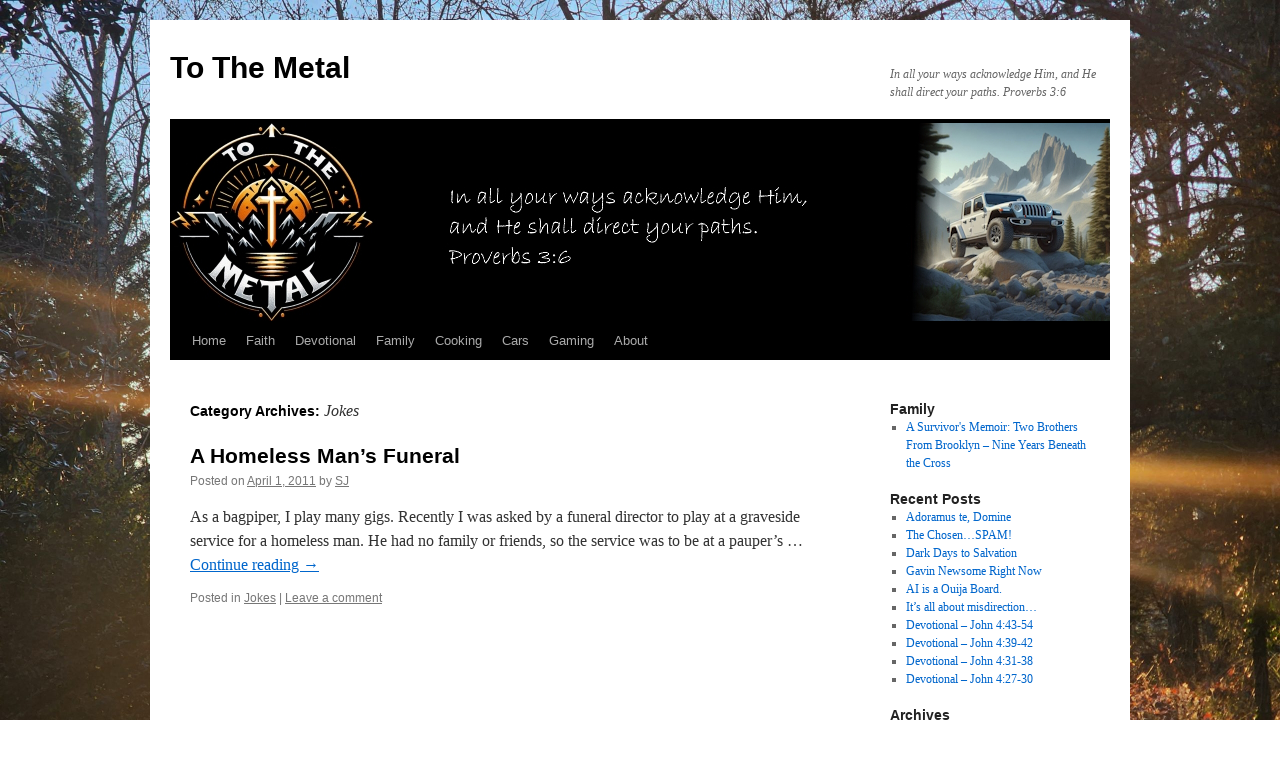

--- FILE ---
content_type: text/html; charset=UTF-8
request_url: https://www.tothemetal.net/category/jokes/
body_size: 8198
content:
<!DOCTYPE html>
<html lang="en-US">
<head>
<meta charset="UTF-8" />
<title>
Jokes | To The Metal	</title>
<link rel="profile" href="https://gmpg.org/xfn/11" />
<link rel="stylesheet" type="text/css" media="all" href="https://www.tothemetal.net/wp-content/themes/twentyten/style.css?ver=20250415" />
<link rel="pingback" href="https://www.tothemetal.net/xmlrpc.php">
<meta name='robots' content='max-image-preview:large' />
	<style>img:is([sizes="auto" i], [sizes^="auto," i]) { contain-intrinsic-size: 3000px 1500px }</style>
	<link rel="alternate" type="application/rss+xml" title="To The Metal &raquo; Feed" href="https://www.tothemetal.net/feed/" />
<link rel="alternate" type="application/rss+xml" title="To The Metal &raquo; Comments Feed" href="https://www.tothemetal.net/comments/feed/" />
<link rel="alternate" type="application/rss+xml" title="To The Metal &raquo; Jokes Category Feed" href="https://www.tothemetal.net/category/jokes/feed/" />
<script type="text/javascript">
/* <![CDATA[ */
window._wpemojiSettings = {"baseUrl":"https:\/\/s.w.org\/images\/core\/emoji\/16.0.1\/72x72\/","ext":".png","svgUrl":"https:\/\/s.w.org\/images\/core\/emoji\/16.0.1\/svg\/","svgExt":".svg","source":{"concatemoji":"https:\/\/www.tothemetal.net\/wp-includes\/js\/wp-emoji-release.min.js?ver=6.8.3"}};
/*! This file is auto-generated */
!function(s,n){var o,i,e;function c(e){try{var t={supportTests:e,timestamp:(new Date).valueOf()};sessionStorage.setItem(o,JSON.stringify(t))}catch(e){}}function p(e,t,n){e.clearRect(0,0,e.canvas.width,e.canvas.height),e.fillText(t,0,0);var t=new Uint32Array(e.getImageData(0,0,e.canvas.width,e.canvas.height).data),a=(e.clearRect(0,0,e.canvas.width,e.canvas.height),e.fillText(n,0,0),new Uint32Array(e.getImageData(0,0,e.canvas.width,e.canvas.height).data));return t.every(function(e,t){return e===a[t]})}function u(e,t){e.clearRect(0,0,e.canvas.width,e.canvas.height),e.fillText(t,0,0);for(var n=e.getImageData(16,16,1,1),a=0;a<n.data.length;a++)if(0!==n.data[a])return!1;return!0}function f(e,t,n,a){switch(t){case"flag":return n(e,"\ud83c\udff3\ufe0f\u200d\u26a7\ufe0f","\ud83c\udff3\ufe0f\u200b\u26a7\ufe0f")?!1:!n(e,"\ud83c\udde8\ud83c\uddf6","\ud83c\udde8\u200b\ud83c\uddf6")&&!n(e,"\ud83c\udff4\udb40\udc67\udb40\udc62\udb40\udc65\udb40\udc6e\udb40\udc67\udb40\udc7f","\ud83c\udff4\u200b\udb40\udc67\u200b\udb40\udc62\u200b\udb40\udc65\u200b\udb40\udc6e\u200b\udb40\udc67\u200b\udb40\udc7f");case"emoji":return!a(e,"\ud83e\udedf")}return!1}function g(e,t,n,a){var r="undefined"!=typeof WorkerGlobalScope&&self instanceof WorkerGlobalScope?new OffscreenCanvas(300,150):s.createElement("canvas"),o=r.getContext("2d",{willReadFrequently:!0}),i=(o.textBaseline="top",o.font="600 32px Arial",{});return e.forEach(function(e){i[e]=t(o,e,n,a)}),i}function t(e){var t=s.createElement("script");t.src=e,t.defer=!0,s.head.appendChild(t)}"undefined"!=typeof Promise&&(o="wpEmojiSettingsSupports",i=["flag","emoji"],n.supports={everything:!0,everythingExceptFlag:!0},e=new Promise(function(e){s.addEventListener("DOMContentLoaded",e,{once:!0})}),new Promise(function(t){var n=function(){try{var e=JSON.parse(sessionStorage.getItem(o));if("object"==typeof e&&"number"==typeof e.timestamp&&(new Date).valueOf()<e.timestamp+604800&&"object"==typeof e.supportTests)return e.supportTests}catch(e){}return null}();if(!n){if("undefined"!=typeof Worker&&"undefined"!=typeof OffscreenCanvas&&"undefined"!=typeof URL&&URL.createObjectURL&&"undefined"!=typeof Blob)try{var e="postMessage("+g.toString()+"("+[JSON.stringify(i),f.toString(),p.toString(),u.toString()].join(",")+"));",a=new Blob([e],{type:"text/javascript"}),r=new Worker(URL.createObjectURL(a),{name:"wpTestEmojiSupports"});return void(r.onmessage=function(e){c(n=e.data),r.terminate(),t(n)})}catch(e){}c(n=g(i,f,p,u))}t(n)}).then(function(e){for(var t in e)n.supports[t]=e[t],n.supports.everything=n.supports.everything&&n.supports[t],"flag"!==t&&(n.supports.everythingExceptFlag=n.supports.everythingExceptFlag&&n.supports[t]);n.supports.everythingExceptFlag=n.supports.everythingExceptFlag&&!n.supports.flag,n.DOMReady=!1,n.readyCallback=function(){n.DOMReady=!0}}).then(function(){return e}).then(function(){var e;n.supports.everything||(n.readyCallback(),(e=n.source||{}).concatemoji?t(e.concatemoji):e.wpemoji&&e.twemoji&&(t(e.twemoji),t(e.wpemoji)))}))}((window,document),window._wpemojiSettings);
/* ]]> */
</script>
<style id='wp-emoji-styles-inline-css' type='text/css'>

	img.wp-smiley, img.emoji {
		display: inline !important;
		border: none !important;
		box-shadow: none !important;
		height: 1em !important;
		width: 1em !important;
		margin: 0 0.07em !important;
		vertical-align: -0.1em !important;
		background: none !important;
		padding: 0 !important;
	}
</style>
<link rel='stylesheet' id='wp-block-library-css' href='https://www.tothemetal.net/wp-includes/css/dist/block-library/style.min.css?ver=6.8.3' type='text/css' media='all' />
<style id='wp-block-library-theme-inline-css' type='text/css'>
.wp-block-audio :where(figcaption){color:#555;font-size:13px;text-align:center}.is-dark-theme .wp-block-audio :where(figcaption){color:#ffffffa6}.wp-block-audio{margin:0 0 1em}.wp-block-code{border:1px solid #ccc;border-radius:4px;font-family:Menlo,Consolas,monaco,monospace;padding:.8em 1em}.wp-block-embed :where(figcaption){color:#555;font-size:13px;text-align:center}.is-dark-theme .wp-block-embed :where(figcaption){color:#ffffffa6}.wp-block-embed{margin:0 0 1em}.blocks-gallery-caption{color:#555;font-size:13px;text-align:center}.is-dark-theme .blocks-gallery-caption{color:#ffffffa6}:root :where(.wp-block-image figcaption){color:#555;font-size:13px;text-align:center}.is-dark-theme :root :where(.wp-block-image figcaption){color:#ffffffa6}.wp-block-image{margin:0 0 1em}.wp-block-pullquote{border-bottom:4px solid;border-top:4px solid;color:currentColor;margin-bottom:1.75em}.wp-block-pullquote cite,.wp-block-pullquote footer,.wp-block-pullquote__citation{color:currentColor;font-size:.8125em;font-style:normal;text-transform:uppercase}.wp-block-quote{border-left:.25em solid;margin:0 0 1.75em;padding-left:1em}.wp-block-quote cite,.wp-block-quote footer{color:currentColor;font-size:.8125em;font-style:normal;position:relative}.wp-block-quote:where(.has-text-align-right){border-left:none;border-right:.25em solid;padding-left:0;padding-right:1em}.wp-block-quote:where(.has-text-align-center){border:none;padding-left:0}.wp-block-quote.is-large,.wp-block-quote.is-style-large,.wp-block-quote:where(.is-style-plain){border:none}.wp-block-search .wp-block-search__label{font-weight:700}.wp-block-search__button{border:1px solid #ccc;padding:.375em .625em}:where(.wp-block-group.has-background){padding:1.25em 2.375em}.wp-block-separator.has-css-opacity{opacity:.4}.wp-block-separator{border:none;border-bottom:2px solid;margin-left:auto;margin-right:auto}.wp-block-separator.has-alpha-channel-opacity{opacity:1}.wp-block-separator:not(.is-style-wide):not(.is-style-dots){width:100px}.wp-block-separator.has-background:not(.is-style-dots){border-bottom:none;height:1px}.wp-block-separator.has-background:not(.is-style-wide):not(.is-style-dots){height:2px}.wp-block-table{margin:0 0 1em}.wp-block-table td,.wp-block-table th{word-break:normal}.wp-block-table :where(figcaption){color:#555;font-size:13px;text-align:center}.is-dark-theme .wp-block-table :where(figcaption){color:#ffffffa6}.wp-block-video :where(figcaption){color:#555;font-size:13px;text-align:center}.is-dark-theme .wp-block-video :where(figcaption){color:#ffffffa6}.wp-block-video{margin:0 0 1em}:root :where(.wp-block-template-part.has-background){margin-bottom:0;margin-top:0;padding:1.25em 2.375em}
</style>
<style id='classic-theme-styles-inline-css' type='text/css'>
/*! This file is auto-generated */
.wp-block-button__link{color:#fff;background-color:#32373c;border-radius:9999px;box-shadow:none;text-decoration:none;padding:calc(.667em + 2px) calc(1.333em + 2px);font-size:1.125em}.wp-block-file__button{background:#32373c;color:#fff;text-decoration:none}
</style>
<style id='global-styles-inline-css' type='text/css'>
:root{--wp--preset--aspect-ratio--square: 1;--wp--preset--aspect-ratio--4-3: 4/3;--wp--preset--aspect-ratio--3-4: 3/4;--wp--preset--aspect-ratio--3-2: 3/2;--wp--preset--aspect-ratio--2-3: 2/3;--wp--preset--aspect-ratio--16-9: 16/9;--wp--preset--aspect-ratio--9-16: 9/16;--wp--preset--color--black: #000;--wp--preset--color--cyan-bluish-gray: #abb8c3;--wp--preset--color--white: #fff;--wp--preset--color--pale-pink: #f78da7;--wp--preset--color--vivid-red: #cf2e2e;--wp--preset--color--luminous-vivid-orange: #ff6900;--wp--preset--color--luminous-vivid-amber: #fcb900;--wp--preset--color--light-green-cyan: #7bdcb5;--wp--preset--color--vivid-green-cyan: #00d084;--wp--preset--color--pale-cyan-blue: #8ed1fc;--wp--preset--color--vivid-cyan-blue: #0693e3;--wp--preset--color--vivid-purple: #9b51e0;--wp--preset--color--blue: #0066cc;--wp--preset--color--medium-gray: #666;--wp--preset--color--light-gray: #f1f1f1;--wp--preset--gradient--vivid-cyan-blue-to-vivid-purple: linear-gradient(135deg,rgba(6,147,227,1) 0%,rgb(155,81,224) 100%);--wp--preset--gradient--light-green-cyan-to-vivid-green-cyan: linear-gradient(135deg,rgb(122,220,180) 0%,rgb(0,208,130) 100%);--wp--preset--gradient--luminous-vivid-amber-to-luminous-vivid-orange: linear-gradient(135deg,rgba(252,185,0,1) 0%,rgba(255,105,0,1) 100%);--wp--preset--gradient--luminous-vivid-orange-to-vivid-red: linear-gradient(135deg,rgba(255,105,0,1) 0%,rgb(207,46,46) 100%);--wp--preset--gradient--very-light-gray-to-cyan-bluish-gray: linear-gradient(135deg,rgb(238,238,238) 0%,rgb(169,184,195) 100%);--wp--preset--gradient--cool-to-warm-spectrum: linear-gradient(135deg,rgb(74,234,220) 0%,rgb(151,120,209) 20%,rgb(207,42,186) 40%,rgb(238,44,130) 60%,rgb(251,105,98) 80%,rgb(254,248,76) 100%);--wp--preset--gradient--blush-light-purple: linear-gradient(135deg,rgb(255,206,236) 0%,rgb(152,150,240) 100%);--wp--preset--gradient--blush-bordeaux: linear-gradient(135deg,rgb(254,205,165) 0%,rgb(254,45,45) 50%,rgb(107,0,62) 100%);--wp--preset--gradient--luminous-dusk: linear-gradient(135deg,rgb(255,203,112) 0%,rgb(199,81,192) 50%,rgb(65,88,208) 100%);--wp--preset--gradient--pale-ocean: linear-gradient(135deg,rgb(255,245,203) 0%,rgb(182,227,212) 50%,rgb(51,167,181) 100%);--wp--preset--gradient--electric-grass: linear-gradient(135deg,rgb(202,248,128) 0%,rgb(113,206,126) 100%);--wp--preset--gradient--midnight: linear-gradient(135deg,rgb(2,3,129) 0%,rgb(40,116,252) 100%);--wp--preset--font-size--small: 13px;--wp--preset--font-size--medium: 20px;--wp--preset--font-size--large: 36px;--wp--preset--font-size--x-large: 42px;--wp--preset--spacing--20: 0.44rem;--wp--preset--spacing--30: 0.67rem;--wp--preset--spacing--40: 1rem;--wp--preset--spacing--50: 1.5rem;--wp--preset--spacing--60: 2.25rem;--wp--preset--spacing--70: 3.38rem;--wp--preset--spacing--80: 5.06rem;--wp--preset--shadow--natural: 6px 6px 9px rgba(0, 0, 0, 0.2);--wp--preset--shadow--deep: 12px 12px 50px rgba(0, 0, 0, 0.4);--wp--preset--shadow--sharp: 6px 6px 0px rgba(0, 0, 0, 0.2);--wp--preset--shadow--outlined: 6px 6px 0px -3px rgba(255, 255, 255, 1), 6px 6px rgba(0, 0, 0, 1);--wp--preset--shadow--crisp: 6px 6px 0px rgba(0, 0, 0, 1);}:where(.is-layout-flex){gap: 0.5em;}:where(.is-layout-grid){gap: 0.5em;}body .is-layout-flex{display: flex;}.is-layout-flex{flex-wrap: wrap;align-items: center;}.is-layout-flex > :is(*, div){margin: 0;}body .is-layout-grid{display: grid;}.is-layout-grid > :is(*, div){margin: 0;}:where(.wp-block-columns.is-layout-flex){gap: 2em;}:where(.wp-block-columns.is-layout-grid){gap: 2em;}:where(.wp-block-post-template.is-layout-flex){gap: 1.25em;}:where(.wp-block-post-template.is-layout-grid){gap: 1.25em;}.has-black-color{color: var(--wp--preset--color--black) !important;}.has-cyan-bluish-gray-color{color: var(--wp--preset--color--cyan-bluish-gray) !important;}.has-white-color{color: var(--wp--preset--color--white) !important;}.has-pale-pink-color{color: var(--wp--preset--color--pale-pink) !important;}.has-vivid-red-color{color: var(--wp--preset--color--vivid-red) !important;}.has-luminous-vivid-orange-color{color: var(--wp--preset--color--luminous-vivid-orange) !important;}.has-luminous-vivid-amber-color{color: var(--wp--preset--color--luminous-vivid-amber) !important;}.has-light-green-cyan-color{color: var(--wp--preset--color--light-green-cyan) !important;}.has-vivid-green-cyan-color{color: var(--wp--preset--color--vivid-green-cyan) !important;}.has-pale-cyan-blue-color{color: var(--wp--preset--color--pale-cyan-blue) !important;}.has-vivid-cyan-blue-color{color: var(--wp--preset--color--vivid-cyan-blue) !important;}.has-vivid-purple-color{color: var(--wp--preset--color--vivid-purple) !important;}.has-black-background-color{background-color: var(--wp--preset--color--black) !important;}.has-cyan-bluish-gray-background-color{background-color: var(--wp--preset--color--cyan-bluish-gray) !important;}.has-white-background-color{background-color: var(--wp--preset--color--white) !important;}.has-pale-pink-background-color{background-color: var(--wp--preset--color--pale-pink) !important;}.has-vivid-red-background-color{background-color: var(--wp--preset--color--vivid-red) !important;}.has-luminous-vivid-orange-background-color{background-color: var(--wp--preset--color--luminous-vivid-orange) !important;}.has-luminous-vivid-amber-background-color{background-color: var(--wp--preset--color--luminous-vivid-amber) !important;}.has-light-green-cyan-background-color{background-color: var(--wp--preset--color--light-green-cyan) !important;}.has-vivid-green-cyan-background-color{background-color: var(--wp--preset--color--vivid-green-cyan) !important;}.has-pale-cyan-blue-background-color{background-color: var(--wp--preset--color--pale-cyan-blue) !important;}.has-vivid-cyan-blue-background-color{background-color: var(--wp--preset--color--vivid-cyan-blue) !important;}.has-vivid-purple-background-color{background-color: var(--wp--preset--color--vivid-purple) !important;}.has-black-border-color{border-color: var(--wp--preset--color--black) !important;}.has-cyan-bluish-gray-border-color{border-color: var(--wp--preset--color--cyan-bluish-gray) !important;}.has-white-border-color{border-color: var(--wp--preset--color--white) !important;}.has-pale-pink-border-color{border-color: var(--wp--preset--color--pale-pink) !important;}.has-vivid-red-border-color{border-color: var(--wp--preset--color--vivid-red) !important;}.has-luminous-vivid-orange-border-color{border-color: var(--wp--preset--color--luminous-vivid-orange) !important;}.has-luminous-vivid-amber-border-color{border-color: var(--wp--preset--color--luminous-vivid-amber) !important;}.has-light-green-cyan-border-color{border-color: var(--wp--preset--color--light-green-cyan) !important;}.has-vivid-green-cyan-border-color{border-color: var(--wp--preset--color--vivid-green-cyan) !important;}.has-pale-cyan-blue-border-color{border-color: var(--wp--preset--color--pale-cyan-blue) !important;}.has-vivid-cyan-blue-border-color{border-color: var(--wp--preset--color--vivid-cyan-blue) !important;}.has-vivid-purple-border-color{border-color: var(--wp--preset--color--vivid-purple) !important;}.has-vivid-cyan-blue-to-vivid-purple-gradient-background{background: var(--wp--preset--gradient--vivid-cyan-blue-to-vivid-purple) !important;}.has-light-green-cyan-to-vivid-green-cyan-gradient-background{background: var(--wp--preset--gradient--light-green-cyan-to-vivid-green-cyan) !important;}.has-luminous-vivid-amber-to-luminous-vivid-orange-gradient-background{background: var(--wp--preset--gradient--luminous-vivid-amber-to-luminous-vivid-orange) !important;}.has-luminous-vivid-orange-to-vivid-red-gradient-background{background: var(--wp--preset--gradient--luminous-vivid-orange-to-vivid-red) !important;}.has-very-light-gray-to-cyan-bluish-gray-gradient-background{background: var(--wp--preset--gradient--very-light-gray-to-cyan-bluish-gray) !important;}.has-cool-to-warm-spectrum-gradient-background{background: var(--wp--preset--gradient--cool-to-warm-spectrum) !important;}.has-blush-light-purple-gradient-background{background: var(--wp--preset--gradient--blush-light-purple) !important;}.has-blush-bordeaux-gradient-background{background: var(--wp--preset--gradient--blush-bordeaux) !important;}.has-luminous-dusk-gradient-background{background: var(--wp--preset--gradient--luminous-dusk) !important;}.has-pale-ocean-gradient-background{background: var(--wp--preset--gradient--pale-ocean) !important;}.has-electric-grass-gradient-background{background: var(--wp--preset--gradient--electric-grass) !important;}.has-midnight-gradient-background{background: var(--wp--preset--gradient--midnight) !important;}.has-small-font-size{font-size: var(--wp--preset--font-size--small) !important;}.has-medium-font-size{font-size: var(--wp--preset--font-size--medium) !important;}.has-large-font-size{font-size: var(--wp--preset--font-size--large) !important;}.has-x-large-font-size{font-size: var(--wp--preset--font-size--x-large) !important;}
:where(.wp-block-post-template.is-layout-flex){gap: 1.25em;}:where(.wp-block-post-template.is-layout-grid){gap: 1.25em;}
:where(.wp-block-columns.is-layout-flex){gap: 2em;}:where(.wp-block-columns.is-layout-grid){gap: 2em;}
:root :where(.wp-block-pullquote){font-size: 1.5em;line-height: 1.6;}
</style>
<link rel='stylesheet' id='twentyten-block-style-css' href='https://www.tothemetal.net/wp-content/themes/twentyten/blocks.css?ver=20250220' type='text/css' media='all' />
<link rel="https://api.w.org/" href="https://www.tothemetal.net/wp-json/" /><link rel="alternate" title="JSON" type="application/json" href="https://www.tothemetal.net/wp-json/wp/v2/categories/23" /><link rel="EditURI" type="application/rsd+xml" title="RSD" href="https://www.tothemetal.net/xmlrpc.php?rsd" />
<meta name="generator" content="WordPress 6.8.3" />
<style type="text/css" id="custom-background-css">
body.custom-background { background-color: #ffffff; background-image: url("https://www.tothemetal.net/wp-content/uploads/2024/01/20231211_075851-scaled.jpg"); background-position: left top; background-size: cover; background-repeat: no-repeat; background-attachment: fixed; }
</style>
	<link rel="icon" href="https://www.tothemetal.net/wp-content/uploads/2024/06/cropped-cropped-ttmlogo-32x32.jpg" sizes="32x32" />
<link rel="icon" href="https://www.tothemetal.net/wp-content/uploads/2024/06/cropped-cropped-ttmlogo-192x192.jpg" sizes="192x192" />
<link rel="apple-touch-icon" href="https://www.tothemetal.net/wp-content/uploads/2024/06/cropped-cropped-ttmlogo-180x180.jpg" />
<meta name="msapplication-TileImage" content="https://www.tothemetal.net/wp-content/uploads/2024/06/cropped-cropped-ttmlogo-270x270.jpg" />
</head>

<body class="archive category category-jokes category-23 custom-background wp-theme-twentyten">
<div id="wrapper" class="hfeed">
		<a href="#content" class="screen-reader-text skip-link">Skip to content</a>
	<div id="header">
		<div id="masthead">
			<div id="branding" role="banner">
								<div id="site-title">
					<span>
											<a href="https://www.tothemetal.net/" rel="home" >To The Metal</a>
					</span>
				</div>
				<div id="site-description">In all your ways acknowledge Him, and He shall direct your paths.  Proverbs 3:6</div>

				<img src="https://www.tothemetal.net/wp-content/uploads/2024/08/ttmlogo_banner_dark_2.jpg" width="940" height="198" alt="To The Metal" srcset="https://www.tothemetal.net/wp-content/uploads/2024/08/ttmlogo_banner_dark_2.jpg 940w, https://www.tothemetal.net/wp-content/uploads/2024/08/ttmlogo_banner_dark_2-300x63.jpg 300w, https://www.tothemetal.net/wp-content/uploads/2024/08/ttmlogo_banner_dark_2-768x162.jpg 768w" sizes="(max-width: 940px) 100vw, 940px" decoding="async" fetchpriority="high" />			</div><!-- #branding -->

			<div id="access" role="navigation">
				<div class="menu-header"><ul id="menu-main" class="menu"><li id="menu-item-2637" class="menu-item menu-item-type-custom menu-item-object-custom menu-item-home menu-item-2637"><a href="https://www.tothemetal.net">Home</a></li>
<li id="menu-item-2634" class="menu-item menu-item-type-taxonomy menu-item-object-category menu-item-2634"><a href="https://www.tothemetal.net/category/faith/">Faith</a></li>
<li id="menu-item-3304" class="menu-item menu-item-type-taxonomy menu-item-object-category menu-item-3304"><a href="https://www.tothemetal.net/category/devotional/">Devotional</a></li>
<li id="menu-item-2635" class="menu-item menu-item-type-taxonomy menu-item-object-category menu-item-2635"><a href="https://www.tothemetal.net/category/family/">Family</a></li>
<li id="menu-item-2899" class="menu-item menu-item-type-taxonomy menu-item-object-category menu-item-2899"><a href="https://www.tothemetal.net/category/cooking/">Cooking</a></li>
<li id="menu-item-3021" class="menu-item menu-item-type-taxonomy menu-item-object-category menu-item-3021"><a href="https://www.tothemetal.net/category/cars/">Cars</a></li>
<li id="menu-item-2636" class="menu-item menu-item-type-taxonomy menu-item-object-category menu-item-2636"><a href="https://www.tothemetal.net/category/gaming/">Gaming</a></li>
<li id="menu-item-2638" class="menu-item menu-item-type-post_type menu-item-object-page menu-item-2638"><a href="https://www.tothemetal.net/about-2/">About</a></li>
</ul></div>			</div><!-- #access -->
		</div><!-- #masthead -->
	</div><!-- #header -->

	<div id="main">

		<div id="container">
			<div id="content" role="main">

				<h1 class="page-title">
				Category Archives: <span>Jokes</span>				</h1>
				



	
			<div id="post-1730" class="post-1730 post type-post status-publish format-standard hentry category-jokes">
			<h2 class="entry-title"><a href="https://www.tothemetal.net/2011/04/01/a-homeless-mans-funeral/" rel="bookmark">A Homeless Man&#8217;s Funeral</a></h2>

			<div class="entry-meta">
				<span class="meta-prep meta-prep-author">Posted on</span> <a href="https://www.tothemetal.net/2011/04/01/a-homeless-mans-funeral/" title="2:11 pm" rel="bookmark"><span class="entry-date">April 1, 2011</span></a> <span class="meta-sep">by</span> <span class="author vcard"><a class="url fn n" href="https://www.tothemetal.net/author/marlin/" title="View all posts by SJ">SJ</a></span>			</div><!-- .entry-meta -->

					<div class="entry-summary">
				<p>As a bagpiper, I play many gigs. Recently I was asked by a funeral director to play at a graveside service for a homeless man. He had no family or friends, so the service was to be at a pauper&#8217;s &hellip; <a href="https://www.tothemetal.net/2011/04/01/a-homeless-mans-funeral/">Continue reading <span class="meta-nav">&rarr;</span></a></p>
			</div><!-- .entry-summary -->
	
			<div class="entry-utility">
									<span class="cat-links">
						<span class="entry-utility-prep entry-utility-prep-cat-links">Posted in</span> <a href="https://www.tothemetal.net/category/jokes/" rel="category tag">Jokes</a>					</span>
					<span class="meta-sep">|</span>
				
				
				<span class="comments-link"><a href="https://www.tothemetal.net/2011/04/01/a-homeless-mans-funeral/#respond">Leave a comment</a></span>

							</div><!-- .entry-utility -->
		</div><!-- #post-1730 -->

		
	


			</div><!-- #content -->
		</div><!-- #container -->


		<div id="primary" class="widget-area" role="complementary">
			<ul class="xoxo">

<li id="linkcat-36" class="widget-container widget_links"><h3 class="widget-title">Family</h3>
	<ul class='xoxo blogroll'>
<li><a href="https://www.harvard.com/book/two_brothers_from_brooklyn/" rel="parent" title="My father&#8217;s autobiography of his time in St Agnes orphanage." target="_blank">A Survivor&#039;s Memoir: Two Brothers From Brooklyn &#8211; Nine Years Beneath the Cross</a></li>

	</ul>
</li>

		<li id="recent-posts-6" class="widget-container widget_recent_entries">
		<h3 class="widget-title">Recent Posts</h3>
		<ul>
											<li>
					<a href="https://www.tothemetal.net/2025/09/30/adoramus-te-domine/">Adoramus te, Domine</a>
									</li>
											<li>
					<a href="https://www.tothemetal.net/2025/09/24/the-chosen-spam/">The Chosen&#8230;SPAM!</a>
									</li>
											<li>
					<a href="https://www.tothemetal.net/2025/09/11/dark-days-to-salvation/">Dark Days to Salvation</a>
									</li>
											<li>
					<a href="https://www.tothemetal.net/2025/06/10/gavin-newsome-right-now/">Gavin Newsome Right Now</a>
									</li>
											<li>
					<a href="https://www.tothemetal.net/2025/06/07/ai-is-a-ouija-board/">AI is a Ouija Board.</a>
									</li>
											<li>
					<a href="https://www.tothemetal.net/2025/02/09/its-all-about-misdirection/">It&#8217;s all about misdirection&#8230;</a>
									</li>
											<li>
					<a href="https://www.tothemetal.net/2024/09/26/devotional-john-443-54/">Devotional &#8211; John 4:43-54</a>
									</li>
											<li>
					<a href="https://www.tothemetal.net/2024/09/25/devotional-john-439-42/">Devotional &#8211; John 4:39-42</a>
									</li>
											<li>
					<a href="https://www.tothemetal.net/2024/09/24/devotional-john-431-38/">Devotional &#8211; John 4:31-38</a>
									</li>
											<li>
					<a href="https://www.tothemetal.net/2024/09/23/devotional-john-427-30/">Devotional &#8211; John 4:27-30</a>
									</li>
					</ul>

		</li><li id="archives-6" class="widget-container widget_archive"><h3 class="widget-title">Archives</h3>		<label class="screen-reader-text" for="archives-dropdown-6">Archives</label>
		<select id="archives-dropdown-6" name="archive-dropdown">
			
			<option value="">Select Month</option>
				<option value='https://www.tothemetal.net/2025/09/'> September 2025 &nbsp;(3)</option>
	<option value='https://www.tothemetal.net/2025/06/'> June 2025 &nbsp;(2)</option>
	<option value='https://www.tothemetal.net/2025/02/'> February 2025 &nbsp;(1)</option>
	<option value='https://www.tothemetal.net/2024/09/'> September 2024 &nbsp;(8)</option>
	<option value='https://www.tothemetal.net/2024/08/'> August 2024 &nbsp;(31)</option>
	<option value='https://www.tothemetal.net/2024/07/'> July 2024 &nbsp;(26)</option>
	<option value='https://www.tothemetal.net/2024/06/'> June 2024 &nbsp;(30)</option>
	<option value='https://www.tothemetal.net/2024/05/'> May 2024 &nbsp;(8)</option>
	<option value='https://www.tothemetal.net/2024/04/'> April 2024 &nbsp;(1)</option>
	<option value='https://www.tothemetal.net/2024/03/'> March 2024 &nbsp;(2)</option>
	<option value='https://www.tothemetal.net/2024/02/'> February 2024 &nbsp;(1)</option>
	<option value='https://www.tothemetal.net/2023/11/'> November 2023 &nbsp;(2)</option>
	<option value='https://www.tothemetal.net/2023/10/'> October 2023 &nbsp;(3)</option>
	<option value='https://www.tothemetal.net/2023/09/'> September 2023 &nbsp;(2)</option>
	<option value='https://www.tothemetal.net/2023/08/'> August 2023 &nbsp;(3)</option>
	<option value='https://www.tothemetal.net/2023/07/'> July 2023 &nbsp;(4)</option>
	<option value='https://www.tothemetal.net/2023/06/'> June 2023 &nbsp;(2)</option>
	<option value='https://www.tothemetal.net/2023/05/'> May 2023 &nbsp;(1)</option>
	<option value='https://www.tothemetal.net/2023/04/'> April 2023 &nbsp;(1)</option>
	<option value='https://www.tothemetal.net/2023/03/'> March 2023 &nbsp;(4)</option>
	<option value='https://www.tothemetal.net/2023/02/'> February 2023 &nbsp;(2)</option>
	<option value='https://www.tothemetal.net/2023/01/'> January 2023 &nbsp;(2)</option>
	<option value='https://www.tothemetal.net/2022/12/'> December 2022 &nbsp;(1)</option>
	<option value='https://www.tothemetal.net/2022/10/'> October 2022 &nbsp;(4)</option>
	<option value='https://www.tothemetal.net/2022/09/'> September 2022 &nbsp;(4)</option>
	<option value='https://www.tothemetal.net/2022/06/'> June 2022 &nbsp;(2)</option>
	<option value='https://www.tothemetal.net/2022/05/'> May 2022 &nbsp;(1)</option>
	<option value='https://www.tothemetal.net/2022/04/'> April 2022 &nbsp;(5)</option>
	<option value='https://www.tothemetal.net/2022/03/'> March 2022 &nbsp;(4)</option>
	<option value='https://www.tothemetal.net/2022/02/'> February 2022 &nbsp;(2)</option>
	<option value='https://www.tothemetal.net/2022/01/'> January 2022 &nbsp;(2)</option>
	<option value='https://www.tothemetal.net/2021/12/'> December 2021 &nbsp;(2)</option>
	<option value='https://www.tothemetal.net/2021/11/'> November 2021 &nbsp;(1)</option>
	<option value='https://www.tothemetal.net/2021/10/'> October 2021 &nbsp;(1)</option>
	<option value='https://www.tothemetal.net/2021/08/'> August 2021 &nbsp;(1)</option>
	<option value='https://www.tothemetal.net/2021/07/'> July 2021 &nbsp;(2)</option>
	<option value='https://www.tothemetal.net/2021/06/'> June 2021 &nbsp;(4)</option>
	<option value='https://www.tothemetal.net/2021/05/'> May 2021 &nbsp;(1)</option>
	<option value='https://www.tothemetal.net/2021/03/'> March 2021 &nbsp;(4)</option>
	<option value='https://www.tothemetal.net/2021/02/'> February 2021 &nbsp;(7)</option>
	<option value='https://www.tothemetal.net/2021/01/'> January 2021 &nbsp;(10)</option>
	<option value='https://www.tothemetal.net/2020/12/'> December 2020 &nbsp;(11)</option>
	<option value='https://www.tothemetal.net/2020/11/'> November 2020 &nbsp;(10)</option>
	<option value='https://www.tothemetal.net/2020/10/'> October 2020 &nbsp;(2)</option>
	<option value='https://www.tothemetal.net/2020/09/'> September 2020 &nbsp;(2)</option>
	<option value='https://www.tothemetal.net/2020/08/'> August 2020 &nbsp;(2)</option>
	<option value='https://www.tothemetal.net/2020/07/'> July 2020 &nbsp;(3)</option>
	<option value='https://www.tothemetal.net/2020/05/'> May 2020 &nbsp;(3)</option>
	<option value='https://www.tothemetal.net/2020/04/'> April 2020 &nbsp;(3)</option>
	<option value='https://www.tothemetal.net/2020/03/'> March 2020 &nbsp;(3)</option>
	<option value='https://www.tothemetal.net/2020/02/'> February 2020 &nbsp;(18)</option>
	<option value='https://www.tothemetal.net/2020/01/'> January 2020 &nbsp;(3)</option>
	<option value='https://www.tothemetal.net/2019/12/'> December 2019 &nbsp;(6)</option>
	<option value='https://www.tothemetal.net/2019/11/'> November 2019 &nbsp;(10)</option>
	<option value='https://www.tothemetal.net/2019/10/'> October 2019 &nbsp;(9)</option>
	<option value='https://www.tothemetal.net/2019/09/'> September 2019 &nbsp;(5)</option>
	<option value='https://www.tothemetal.net/2019/08/'> August 2019 &nbsp;(2)</option>
	<option value='https://www.tothemetal.net/2019/07/'> July 2019 &nbsp;(3)</option>
	<option value='https://www.tothemetal.net/2019/04/'> April 2019 &nbsp;(2)</option>
	<option value='https://www.tothemetal.net/2018/11/'> November 2018 &nbsp;(1)</option>
	<option value='https://www.tothemetal.net/2018/10/'> October 2018 &nbsp;(1)</option>
	<option value='https://www.tothemetal.net/2018/08/'> August 2018 &nbsp;(1)</option>
	<option value='https://www.tothemetal.net/2018/07/'> July 2018 &nbsp;(1)</option>
	<option value='https://www.tothemetal.net/2018/05/'> May 2018 &nbsp;(1)</option>
	<option value='https://www.tothemetal.net/2018/04/'> April 2018 &nbsp;(2)</option>
	<option value='https://www.tothemetal.net/2018/03/'> March 2018 &nbsp;(4)</option>
	<option value='https://www.tothemetal.net/2018/02/'> February 2018 &nbsp;(1)</option>
	<option value='https://www.tothemetal.net/2017/09/'> September 2017 &nbsp;(7)</option>
	<option value='https://www.tothemetal.net/2017/08/'> August 2017 &nbsp;(5)</option>
	<option value='https://www.tothemetal.net/2013/09/'> September 2013 &nbsp;(1)</option>
	<option value='https://www.tothemetal.net/2013/08/'> August 2013 &nbsp;(2)</option>
	<option value='https://www.tothemetal.net/2013/06/'> June 2013 &nbsp;(2)</option>
	<option value='https://www.tothemetal.net/2013/05/'> May 2013 &nbsp;(4)</option>
	<option value='https://www.tothemetal.net/2013/04/'> April 2013 &nbsp;(4)</option>
	<option value='https://www.tothemetal.net/2013/03/'> March 2013 &nbsp;(3)</option>
	<option value='https://www.tothemetal.net/2013/01/'> January 2013 &nbsp;(1)</option>
	<option value='https://www.tothemetal.net/2012/12/'> December 2012 &nbsp;(7)</option>
	<option value='https://www.tothemetal.net/2012/11/'> November 2012 &nbsp;(3)</option>
	<option value='https://www.tothemetal.net/2012/10/'> October 2012 &nbsp;(10)</option>
	<option value='https://www.tothemetal.net/2012/09/'> September 2012 &nbsp;(9)</option>
	<option value='https://www.tothemetal.net/2012/08/'> August 2012 &nbsp;(10)</option>
	<option value='https://www.tothemetal.net/2012/07/'> July 2012 &nbsp;(5)</option>
	<option value='https://www.tothemetal.net/2012/06/'> June 2012 &nbsp;(3)</option>
	<option value='https://www.tothemetal.net/2012/04/'> April 2012 &nbsp;(2)</option>
	<option value='https://www.tothemetal.net/2012/02/'> February 2012 &nbsp;(1)</option>
	<option value='https://www.tothemetal.net/2012/01/'> January 2012 &nbsp;(1)</option>
	<option value='https://www.tothemetal.net/2011/11/'> November 2011 &nbsp;(1)</option>
	<option value='https://www.tothemetal.net/2011/09/'> September 2011 &nbsp;(1)</option>
	<option value='https://www.tothemetal.net/2011/07/'> July 2011 &nbsp;(7)</option>
	<option value='https://www.tothemetal.net/2011/06/'> June 2011 &nbsp;(6)</option>
	<option value='https://www.tothemetal.net/2011/05/'> May 2011 &nbsp;(10)</option>
	<option value='https://www.tothemetal.net/2011/04/'> April 2011 &nbsp;(10)</option>
	<option value='https://www.tothemetal.net/2011/03/'> March 2011 &nbsp;(5)</option>
	<option value='https://www.tothemetal.net/2010/11/'> November 2010 &nbsp;(2)</option>
	<option value='https://www.tothemetal.net/2010/10/'> October 2010 &nbsp;(2)</option>
	<option value='https://www.tothemetal.net/2010/09/'> September 2010 &nbsp;(5)</option>
	<option value='https://www.tothemetal.net/2010/08/'> August 2010 &nbsp;(10)</option>
	<option value='https://www.tothemetal.net/2010/07/'> July 2010 &nbsp;(10)</option>
	<option value='https://www.tothemetal.net/2010/06/'> June 2010 &nbsp;(22)</option>
	<option value='https://www.tothemetal.net/2010/05/'> May 2010 &nbsp;(11)</option>
	<option value='https://www.tothemetal.net/2009/05/'> May 2009 &nbsp;(2)</option>
	<option value='https://www.tothemetal.net/2009/04/'> April 2009 &nbsp;(14)</option>
	<option value='https://www.tothemetal.net/2009/03/'> March 2009 &nbsp;(9)</option>
	<option value='https://www.tothemetal.net/2009/02/'> February 2009 &nbsp;(12)</option>
	<option value='https://www.tothemetal.net/2009/01/'> January 2009 &nbsp;(15)</option>
	<option value='https://www.tothemetal.net/2008/12/'> December 2008 &nbsp;(18)</option>
	<option value='https://www.tothemetal.net/2008/11/'> November 2008 &nbsp;(30)</option>
	<option value='https://www.tothemetal.net/2008/10/'> October 2008 &nbsp;(12)</option>
	<option value='https://www.tothemetal.net/2008/09/'> September 2008 &nbsp;(16)</option>
	<option value='https://www.tothemetal.net/2008/08/'> August 2008 &nbsp;(22)</option>
	<option value='https://www.tothemetal.net/2008/07/'> July 2008 &nbsp;(27)</option>
	<option value='https://www.tothemetal.net/2008/06/'> June 2008 &nbsp;(18)</option>
	<option value='https://www.tothemetal.net/2008/05/'> May 2008 &nbsp;(17)</option>
	<option value='https://www.tothemetal.net/2008/04/'> April 2008 &nbsp;(22)</option>
	<option value='https://www.tothemetal.net/2008/03/'> March 2008 &nbsp;(31)</option>
	<option value='https://www.tothemetal.net/2008/02/'> February 2008 &nbsp;(13)</option>
	<option value='https://www.tothemetal.net/2008/01/'> January 2008 &nbsp;(22)</option>
	<option value='https://www.tothemetal.net/2007/12/'> December 2007 &nbsp;(22)</option>
	<option value='https://www.tothemetal.net/2007/11/'> November 2007 &nbsp;(13)</option>
	<option value='https://www.tothemetal.net/2007/10/'> October 2007 &nbsp;(6)</option>
	<option value='https://www.tothemetal.net/2007/09/'> September 2007 &nbsp;(19)</option>
	<option value='https://www.tothemetal.net/2007/08/'> August 2007 &nbsp;(26)</option>
	<option value='https://www.tothemetal.net/2007/07/'> July 2007 &nbsp;(17)</option>
	<option value='https://www.tothemetal.net/2007/06/'> June 2007 &nbsp;(15)</option>
	<option value='https://www.tothemetal.net/2007/05/'> May 2007 &nbsp;(17)</option>
	<option value='https://www.tothemetal.net/2007/04/'> April 2007 &nbsp;(34)</option>
	<option value='https://www.tothemetal.net/2007/03/'> March 2007 &nbsp;(30)</option>
	<option value='https://www.tothemetal.net/2007/02/'> February 2007 &nbsp;(44)</option>
	<option value='https://www.tothemetal.net/2007/01/'> January 2007 &nbsp;(19)</option>
	<option value='https://www.tothemetal.net/2006/12/'> December 2006 &nbsp;(20)</option>
	<option value='https://www.tothemetal.net/2006/11/'> November 2006 &nbsp;(25)</option>
	<option value='https://www.tothemetal.net/2006/10/'> October 2006 &nbsp;(20)</option>
	<option value='https://www.tothemetal.net/2006/05/'> May 2006 &nbsp;(12)</option>
	<option value='https://www.tothemetal.net/2006/04/'> April 2006 &nbsp;(12)</option>
	<option value='https://www.tothemetal.net/2006/03/'> March 2006 &nbsp;(15)</option>
	<option value='https://www.tothemetal.net/2006/02/'> February 2006 &nbsp;(16)</option>
	<option value='https://www.tothemetal.net/2006/01/'> January 2006 &nbsp;(20)</option>
	<option value='https://www.tothemetal.net/2005/12/'> December 2005 &nbsp;(21)</option>
	<option value='https://www.tothemetal.net/2005/11/'> November 2005 &nbsp;(24)</option>
	<option value='https://www.tothemetal.net/2005/10/'> October 2005 &nbsp;(15)</option>
	<option value='https://www.tothemetal.net/2005/09/'> September 2005 &nbsp;(12)</option>
	<option value='https://www.tothemetal.net/2005/08/'> August 2005 &nbsp;(13)</option>
	<option value='https://www.tothemetal.net/2005/07/'> July 2005 &nbsp;(16)</option>
	<option value='https://www.tothemetal.net/2005/06/'> June 2005 &nbsp;(12)</option>
	<option value='https://www.tothemetal.net/2005/05/'> May 2005 &nbsp;(23)</option>
	<option value='https://www.tothemetal.net/2005/04/'> April 2005 &nbsp;(28)</option>
	<option value='https://www.tothemetal.net/2005/03/'> March 2005 &nbsp;(9)</option>
	<option value='https://www.tothemetal.net/2005/02/'> February 2005 &nbsp;(28)</option>
	<option value='https://www.tothemetal.net/1999/02/'> February 1999 &nbsp;(10)</option>
	<option value='https://www.tothemetal.net/1999/01/'> January 1999 &nbsp;(17)</option>
	<option value='https://www.tothemetal.net/1998/12/'> December 1998 &nbsp;(14)</option>

		</select>

			<script type="text/javascript">
/* <![CDATA[ */

(function() {
	var dropdown = document.getElementById( "archives-dropdown-6" );
	function onSelectChange() {
		if ( dropdown.options[ dropdown.selectedIndex ].value !== '' ) {
			document.location.href = this.options[ this.selectedIndex ].value;
		}
	}
	dropdown.onchange = onSelectChange;
})();

/* ]]> */
</script>
</li><li id="search-4" class="widget-container widget_search"><form role="search" method="get" id="searchform" class="searchform" action="https://www.tothemetal.net/">
				<div>
					<label class="screen-reader-text" for="s">Search for:</label>
					<input type="text" value="" name="s" id="s" />
					<input type="submit" id="searchsubmit" value="Search" />
				</div>
			</form></li>			</ul>
		</div><!-- #primary .widget-area -->

	</div><!-- #main -->

	<div id="footer" role="contentinfo">
		<div id="colophon">



			<div id="site-info">
				<a href="https://www.tothemetal.net/" rel="home">
					To The Metal				</a>
							</div><!-- #site-info -->

			<div id="site-generator">
								<a href="https://wordpress.org/" class="imprint" title="Semantic Personal Publishing Platform">
					Proudly powered by WordPress.				</a>
			</div><!-- #site-generator -->

		</div><!-- #colophon -->
	</div><!-- #footer -->

</div><!-- #wrapper -->

<script type="speculationrules">
{"prefetch":[{"source":"document","where":{"and":[{"href_matches":"\/*"},{"not":{"href_matches":["\/wp-*.php","\/wp-admin\/*","\/wp-content\/uploads\/*","\/wp-content\/*","\/wp-content\/plugins\/*","\/wp-content\/themes\/twentyten\/*","\/*\\?(.+)"]}},{"not":{"selector_matches":"a[rel~=\"nofollow\"]"}},{"not":{"selector_matches":".no-prefetch, .no-prefetch a"}}]},"eagerness":"conservative"}]}
</script>
</body>
</html>
